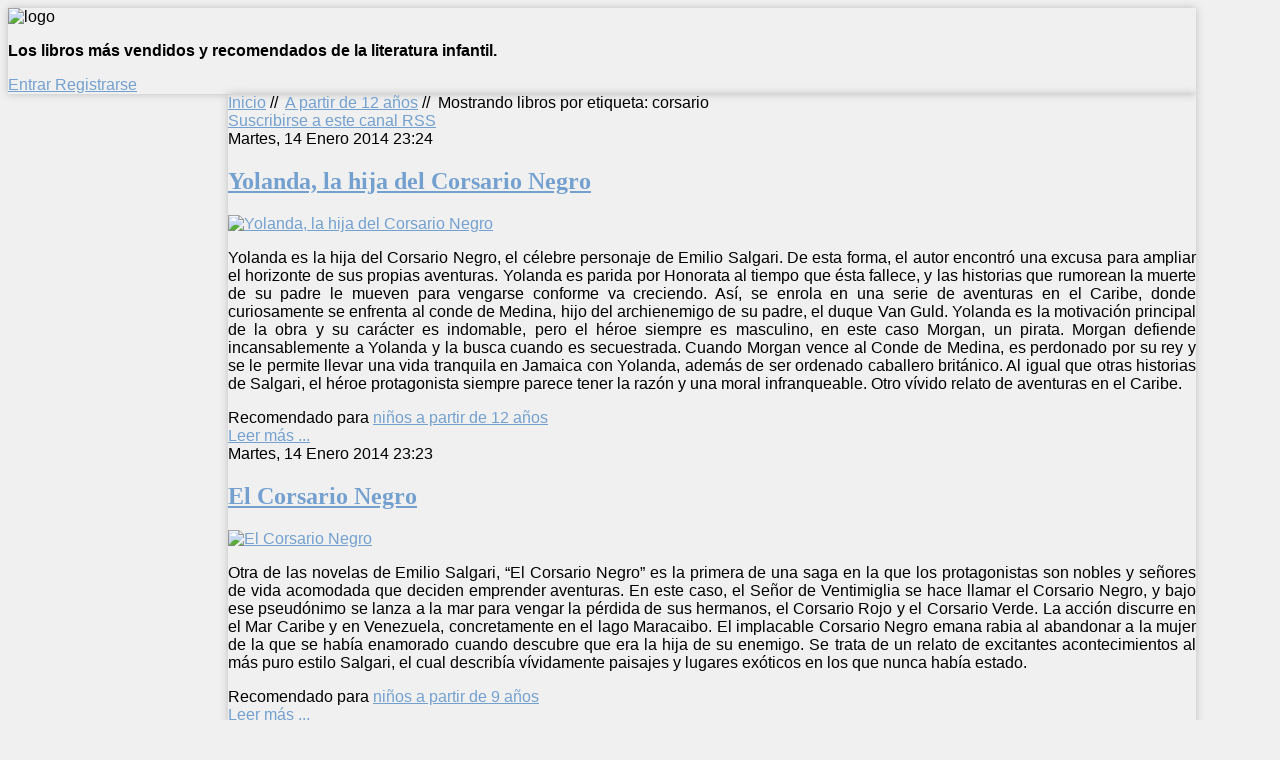

--- FILE ---
content_type: text/html; charset=utf-8
request_url: https://librosinfantiles.net/a-partir-de-12-anos-de-edad/itemlist/tag/corsario
body_size: 9963
content:

<!DOCTYPE HTML>

<html xmlns="http://www.w3.org/1999/xhtml" xml:lang="es-ES" lang="es-ES"
>

<head>

<div id="fb-root"></div>

<script>(function(d, s, id) {

  var js, fjs = d.getElementsByTagName(s)[0];

  if (d.getElementById(id)) return;

  js = d.createElement(s); js.id = id;

  js.src = "//connect.facebook.net/es_LA/all.js#xfbml=1&appId=227187214006710";

  fjs.parentNode.insertBefore(js, fjs);

}(document, 'script', 'facebook-jssdk'));</script>

  <base href="https://librosinfantiles.net/a-partir-de-12-anos-de-edad/itemlist/tag/corsario" />
  <meta http-equiv="content-type" content="text/html; charset=utf-8" />
  <meta name="keywords" content="libros infantiles cuentos educativos lectura niños" />
  <meta name="og:url" content="https://librosinfantiles.net/a-partir-de-12-anos-de-edad/itemlist/tag/corsario" />
  <meta name="og:title" content="Mostrando libros por etiqueta: corsario" />
  <meta name="og:type" content="Article" />
  <meta name="og:description" content="Guía de libros infantiles por edades, temas y valores." />
  <meta name="description" content="Guía de libros infantiles por edades, temas y valores." />
  <meta name="generator" content="Joomla! - Open Source Content Management" />
  <title>Mostrando libros por etiqueta: corsario</title>
  <link href="/a-partir-de-12-anos-de-edad/itemlist/tag/corsario?format=feed&amp;limitstart=&amp;type=rss" rel="alternate" type="application/rss+xml" title="RSS 2.0" />
  <link href="/a-partir-de-12-anos-de-edad/itemlist/tag/corsario?format=feed&amp;limitstart=&amp;type=atom" rel="alternate" type="application/atom+xml" title="Atom 1.0" />
  <link href="/media/com_favicon/icons/1/favicon.ico" rel="shortcut icon" type="image/vnd.microsoft.icon" />
  <link rel="stylesheet" href="/media/system/css/modal.css" type="text/css" />
  <link rel="stylesheet" href="/components/com_k2/css/k2.css" type="text/css" />
  <script src="/media/system/js/mootools-core.js" type="text/javascript"></script>
  <script src="/media/system/js/core.js" type="text/javascript"></script>
  <script src="/media/system/js/modal.js" type="text/javascript"></script>
  <script src="//ajax.googleapis.com/ajax/libs/jquery/1.8/jquery.min.js" type="text/javascript"></script>
  <script src="/media/k2/assets/js/k2.noconflict.js" type="text/javascript"></script>
  <script src="/components/com_k2/js/k2.js" type="text/javascript"></script>
  <script src="/media/system/js/mootools-more.js" type="text/javascript"></script>
  <script type="text/javascript">

		window.addEvent('domready', function() {

			SqueezeBox.initialize({});
			SqueezeBox.assign($$('a.modal'), {
				parse: 'rel'
			});
		});var K2SitePath = '/';function keepAlive() {	var myAjax = new Request({method: "get", url: "index.php"}).send();} window.addEvent("domready", function(){ keepAlive.periodical(840000); });
  </script>





<meta name="viewport" content="initial-scale=1.0, maximum-scale=1.0, minimum-scale=1.0, user-scalable=no" />

<!-- Css and js addons for vertex features -->	
	<link rel="stylesheet" type="text/css" href="http://fonts.googleapis.com/css?family=Oswald" />
<style type="text/css"> 



/* MAX IMAGE WIDTH */

img {
height:auto !important;
max-width:100% !important;
-webkit-box-sizing: border-box !important; /* Safari/Chrome, other WebKit */
-moz-box-sizing: border-box !important;    /* Firefox, other Gecko */
box-sizing: border-box !important;         /* Opera/IE 8+ */
}

.full_width {
width:100% !important;
-webkit-box-sizing: border-box !important; /* Safari/Chrome, other WebKit */
-moz-box-sizing: border-box !important;    /* Firefox, other Gecko */
box-sizing: border-box !important;         /* Opera/IE 8+ */
}



#s5_responsive_modile_drop_down_wrap input {
width:96% !important;
}
#s5_responsive_mobile_drop_down_search input {
width:100% !important;
}



@media screen and (max-width: 750px){
	body {
	height:100% !important;
	position:relative !important;
	padding-bottom:48px !important;
	}
}


	#s5_responsive_mobile_bottom_bar, #s5_responsive_mobile_top_bar {
	background:#0B0B0B;
	background: -moz-linear-gradient(top, #272727 0%, #0B0B0B 100%); /* FF3.6+ */
	background: -webkit-gradient(linear, left top, left bottom, color-stop(0%,#272727), color-stop(100%,#0B0B0B)); /* Chrome,Safari4+ */
	background: -webkit-linear-gradient(top, #272727 0%,#0B0B0B 100%); /* Chrome10+,Safari5.1+ */
	background: -o-linear-gradient(top, #272727 0%,#0B0B0B 100%); /* Opera11.10+ */
	background: -ms-linear-gradient(top, #272727 0%,#0B0B0B 100%); /* IE10+ */
	background: linear-gradient(top, #272727 0%,#0B0B0B 100%); /* W3C */
			font-family: Oswald !important;
	}
	
	.s5_responsive_mobile_drop_down_inner, .s5_responsive_mobile_drop_down_inner input, .s5_responsive_mobile_drop_down_inner button, .s5_responsive_mobile_drop_down_inner .button, #s5_responsive_mobile_drop_down_search .validate {
	font-family: Oswald !important;
	}
	
	.s5_responsive_mobile_drop_down_inner button:hover, .s5_responsive_mobile_drop_down_inner .button:hover {
	background:#0B0B0B !important;
	}
	
	#s5_responsive_mobile_drop_down_menu, #s5_responsive_mobile_drop_down_menu a, #s5_responsive_mobile_drop_down_login a {
	font-family: Oswald !important;
	color:#FFFFFF !important;
	}
	
	#s5_responsive_mobile_bar_active, #s5_responsive_mobile_drop_down_menu .current a, .s5_responsive_mobile_drop_down_inner .s5_mod_h3, .s5_responsive_mobile_drop_down_inner .s5_h3_first {
	color:#73A0CF !important;
	}
	
	.s5_responsive_mobile_drop_down_inner button, .s5_responsive_mobile_drop_down_inner .button {
	background:#73A0CF !important;
	}
	
	#s5_responsive_mobile_drop_down_menu .active ul li, #s5_responsive_mobile_drop_down_menu .current ul li a, #s5_responsive_switch_mobile a, #s5_responsive_switch_desktop a, #s5_responsive_modile_drop_down_wrap {
	color:#FFFFFF !important;
	}
	
	#s5_responsive_mobile_toggle_click_menu span {
	border-right:solid 1px #272727;
	}

	#s5_responsive_mobile_toggle_click_menu {
	border-right:solid 1px #0B0B0B;
	}

	#s5_responsive_mobile_toggle_click_search span, #s5_responsive_mobile_toggle_click_register span, #s5_responsive_mobile_toggle_click_login span, #s5_responsive_mobile_scroll a {
	border-left:solid 1px #272727;
	}

	#s5_responsive_mobile_toggle_click_search, #s5_responsive_mobile_toggle_click_register, #s5_responsive_mobile_toggle_click_login, #s5_responsive_mobile_scroll {
	border-left:solid 1px #0B0B0B;
	}

	.s5_responsive_mobile_open, .s5_responsive_mobile_closed:hover, #s5_responsive_mobile_scroll:hover {
	background:#272727;
	}

	#s5_responsive_mobile_drop_down_menu .s5_responsive_mobile_drop_down_inner, #s5_responsive_mobile_drop_down_register .s5_responsive_mobile_drop_down_inner, #s5_responsive_mobile_drop_down_login .s5_responsive_mobile_drop_down_inner, #s5_responsive_mobile_drop_down_search .s5_responsive_mobile_drop_down_inner {
	background:#272727;
	}




	@media screen and (max-width: 579px){
	
		#s5_top_row1_area1 {
			display:none;
		}
	
	}
	


	.s5_wrap {
	max-width:1300px !important;
	}
	


	
	@media screen and (min-width: 1300px){
	
		#s5_right_top_wrap {
		width:0px !important;
		}
		#s5_right_inset_wrap {
		width:0px !important;
		}
		#s5_right_wrap {
		width:0px !important;
		}
		#s5_right_bottom_wrap {
		width:0px !important;
		}
		#s5_left_top_wrap {
		width:286px !important;
		}
		#s5_left_inset_wrap {
		width:0px !important;
		}
		#s5_left_wrap {
		width:286px !important;
		}
		#s5_left_bottom_wrap {
		width:286px !important;
		}
		#s5_right_column_wrap {
		width:0px !important;
		margin-left:-286px !important;
		}
		#s5_left_column_wrap {
		width:286px !important;
		}
		#s5_center_column_wrap_inner {
		margin-left:286px !important;
		margin-right:0px !important;
		}
	
	}
	
		
		
		


	@media screen and (max-width: 970px){
	
		#s5_right_top_wrap {
		width:0px !important;
		}
		#s5_right_inset_wrap {
		width:0px !important;
		}
		#s5_right_wrap {
		width:0px !important;
		}
		#s5_right_bottom_wrap {
		width:0px !important;
		}
		#s5_left_top_wrap {
		width:220px !important;
		}
		#s5_left_inset_wrap {
		width:220px !important;
		}
		#s5_left_wrap {
		width:220px !important;
		}
		#s5_left_bottom_wrap {
		width:220px !important;
		}
		#s5_right_column_wrap {
		width:0px !important;
		margin-left:-220px !important;
		}
		#s5_left_column_wrap {
		width:220px !important;
		}
		#s5_center_column_wrap_inner {
		margin-left:220px !important;
		margin-right:0px !important;
		}
	
	}
	




































</style><script type="text/javascript">//<![CDATA[



//]]></script>
	
<link rel="stylesheet" href="https://librosinfantiles.net/templates/system/css/system.css" type="text/css" />
<link rel="stylesheet" href="https://librosinfantiles.net/templates/system/css/general.css" type="text/css" />

<link href="https://librosinfantiles.net/templates/shape5_vertex/css/template_default.css" rel="stylesheet" type="text/css" />
<link href="https://librosinfantiles.net/templates/shape5_vertex/css/template.css" rel="stylesheet" type="text/css" />


<link href="https://librosinfantiles.net/templates/shape5_vertex/css/com_content.css" rel="stylesheet" type="text/css" />

<link href="https://librosinfantiles.net/templates/shape5_vertex/css/editor.css" rel="stylesheet" type="text/css" />

<link href="https://librosinfantiles.net/templates/shape5_vertex/css/thirdparty.css" rel="stylesheet" type="text/css" />





<link href="https://librosinfantiles.net/templates/shape5_vertex/css/multibox/multibox.css" rel="stylesheet" type="text/css" />
<link href="https://librosinfantiles.net/templates/shape5_vertex/css/multibox/ajax.css" rel="stylesheet" type="text/css" />
<script type="text/javascript" src="https://librosinfantiles.net/templates/shape5_vertex/js/multibox/overlay.js"></script>
<script type="text/javascript" src="https://librosinfantiles.net/templates/shape5_vertex/js/multibox/multibox.js"></script>


<link href="https://librosinfantiles.net/templates/shape5_vertex/favicon.ico" rel="shortcut icon" type="image/x-icon" />

<script type="text/javascript" src="https://librosinfantiles.net/templates/shape5_vertex/js/s5_font_adjuster.js"></script>



	<link rel="stylesheet" type="text/css" href="https://librosinfantiles.net/templates/shape5_vertex/css/s5_responsive_bars.css" />
	<link href="https://librosinfantiles.net/templates/shape5_vertex/css/s5_responsive_hide_classes.css" rel="stylesheet" type="text/css" />


	<link rel="stylesheet" type="text/css" href="https://librosinfantiles.net/templates/shape5_vertex/css/s5_responsive.css" />
	
	

<link rel="stylesheet" type="text/css" href="https://librosinfantiles.net/templates/shape5_vertex/css/custom.css" />
<!-- Info Slide Script - Called in header so css validates -->	
<link href="https://librosinfantiles.net/templates/shape5_vertex/css/s5_info_slide.css" rel="stylesheet" type="text/css" />
<script type="text/javascript" src="https://librosinfantiles.net/templates/shape5_vertex/js/s5_info_slide.js"></script>


<!-- File compression. Needs to be called last on this file -->	
<!-- The excluded files, listed below the compressed php files, are excluded because their calls vary per device or per browser. Included compression files are only ones that have no conditions and are included on all devices and browsers. Otherwise unwanted css will compile in the compressed files. -->	










<link rel="stylesheet" type="text/css" href="http://fonts.googleapis.com/css?family=Oswald" />




<style type="text/css"> 

body {font-family: 'Arial',Helvetica,Arial,Sans-Serif ;

background:#F0F0F0;

} 



#s5_search input, #s5_menu_wrap, .s5_mod_h3, #subMenusContainer, h2 {

font-family: Oswald;

}




#s5_menu_wrap, .s5_mod_h3 {

text-transform:uppercase;

}









#s5_header_area_inner2, .module_round_box, .module_round_box-dark, #s5_component_wrap, #s5_footer_area_inner2 {

-webkit-box-shadow: 0 0px 8px #BDBDBD;

-moz-box-shadow: 0 0px 8px #BDBDBD;

box-shadow: 0 0px 8px #BDBDBD; 

}



a, .module_round_box .s5_h3_first, .module_round_box-none .s5_h3_first, .module_round_box ul.menu .current a, h2, h4, #s5_md_outer_wrap h3 {

color:#73A0CF;

}



#s5_nav li.active a, #s5_nav li.mainMenuParentBtnFocused a, #s5_nav li:hover a, .btn-link {

color:#73A0CF;

}



.btn-primary, .button, li.pagenav-next, li.pagenav-prev, .validate, .dropdown-menu li > a:hover, .dropdown-menu li > a:focus, .dropdown-submenu:hover > a, .dropdown-menu .active > a, .dropdown-menu .active > a:hover, .nav-list > .active > a, .nav-list > .active > a:hover, .nav-pills > .active > a, .nav-pills > .active > a:hover, .btn-group.open .btn-primary.dropdown-toggle, .pager a {

background:#73A0CF;

}



#subMenusContainer div.s5_sub_wrap ul, #subMenusContainer div.s5_sub_wrap_rtl ul, #subMenusContainer div.s5_sub_wrap_lower ul, #subMenusContainer div.s5_sub_wrap_lower_rtl ul {

border-bottom:solid 3px #73A0CF;

}













/* k2 stuff */

div.itemHeader h2.itemTitle, div.catItemHeader h3.catItemTitle, h3.userItemTitle a, #comments-form p, #comments-report-form p, #comments-form span, #comments-form .counter, #comments .comment-author, #comments .author-homepage,

#comments-form p, #comments-form #comments-form-buttons, #comments-form #comments-form-error, #comments-form #comments-form-captcha-holder {font-family: 'Arial',Helvetica,Arial,Sans-Serif ;} 

	

.s5_wrap{width:94%;}	

</style>

</head>



<body id="s5_body">



<div id="s5_scrolltotop"></div>



<!-- Top Vertex Calls -->

<!-- Call top bar for mobile devices if layout is responsive -->	
	
<!-- s5_responsive_mobile_top_bar_spacer must be called to keep a space at the top of the page since s5_responsive_mobile_top_bar_wrap is position absolute. -->	
<div id="s5_responsive_mobile_top_bar_spacer"></div>

<!-- s5_responsive_mobile_top_bar_wrap must be called off the page and not with display:none or it will cause issues with the togglers. -->
<div id="s5_responsive_mobile_top_bar_wrap" style="margin-top:-50000px;position:absolute;z-index:20;top:0px">

	<div id="s5_responsive_mobile_top_bar" class="s5_responsive_mobile_bar_light">

			<div id="s5_responsive_mobile_toggle_click_menu" style="display:block;float:left">
				<span></span>
			</div>
			
						
			<div id="s5_responsive_mobile_toggle_click_login" style="display:none;float:right">
				<span></span>
			</div>
			
			<div id="s5_responsive_mobile_toggle_click_register" style="display:none;float:right">
				<span></span>
			</div>
			
			<div id="s5_responsive_mobile_toggle_click_search" style="display:block;float:right">
				<span></span>
			</div>

		<div style="clear:both;height:0px"></div>
		
	</div>

	<div id="s5_responsive_modile_drop_down_wrap" class="s5_responsive_modile_drop_down_wrap_loading">
		<div id="s5_responsive_mobile_drop_down_menu">
			<div class="s5_responsive_mobile_drop_down_inner" style="-webkit-box-shadow: 0px 0px 16px rgba(0, 0, 0, 0.6);-moz-box-shadow: 0px 0px 16px rgba(0, 0, 0, 0.6);box-shadow: 0px 0px 16px rgba(0, 0, 0, 0.6);">
									
<ul class="menu">
<li class="item-435"><a href="/" >Inicio</a></li><li class="item-624"><a href="/menos-de-3-anos" >Menos de 3 años</a></li><li class="item-587"><a href="/a-partir-de-3-anos-edad" >A partir de 3 años</a></li><li class="item-590"><a href="/a-partir-de-6-anos-edad" >A partir de 6 años</a></li><li class="item-591"><a href="/a-partir-de-9-anos-edad" >A partir de 9 años</a></li><li class="item-593 current active"><a href="/a-partir-de-12-anos-de-edad" >A partir de 12 años</a></li><li class="item-588"><a href="/ilustradores-infantiles" >Ilustradores</a></li><li class="item-589"><a href="/autores" >Autores</a></li><li class="item-507"><a href="/contacto" >Contacto</a></li><li class="item-595"><a href="/buscador" >Buscador</a></li></ul>
							</div>
		</div>
		
		<div id="s5_responsive_mobile_drop_down_search">
			<div class="s5_responsive_mobile_drop_down_inner" style="-webkit-box-shadow: 0px 0px 16px rgba(0, 0, 0, 0.6);-moz-box-shadow: 0px 0px 16px rgba(0, 0, 0, 0.6);box-shadow: 0px 0px 16px rgba(0, 0, 0, 0.6);">
								  					<form method="post" action="https://librosinfantiles.net/">
						<input type="text" onfocus="if (this.value=='Buscar...') this.value='';" onblur="if (this.value=='') this.value='Buscar...';" value="Buscar..." id="s5_responsive_mobile_search" name="searchword" />
						<input type="hidden" value="search" name="task" />
						<input type="hidden" value="com_search" name="option" />
						<input type="hidden" value="1" name="Itemid" />
					</form>
							</div>
		</div>
		
		<div id="s5_responsive_mobile_drop_down_login">
			<div class="s5_responsive_mobile_drop_down_inner" id="s5_responsive_mobile_drop_down_login_inner" style="-webkit-box-shadow: 0px 0px 16px rgba(0, 0, 0, 0.6);-moz-box-shadow: 0px 0px 16px rgba(0, 0, 0, 0.6);box-shadow: 0px 0px 16px rgba(0, 0, 0, 0.6);">
			</div>
		</div>
		
			
		<div id="s5_responsive_mobile_drop_down_register">
			<div class="s5_responsive_mobile_drop_down_inner" id="s5_responsive_mobile_drop_down_register_inner" style="-webkit-box-shadow: 0px 0px 16px rgba(0, 0, 0, 0.6);-moz-box-shadow: 0px 0px 16px rgba(0, 0, 0, 0.6);box-shadow: 0px 0px 16px rgba(0, 0, 0, 0.6);">
			</div>
		</div>
		
					
	</div>

</div>

<script language="JavaScript" type="text/javascript">
	var s5_responsive_login_url = "";
	var s5_responsive_register_url = "";
</script>
<script type="text/javascript" language="javascript" src="https://librosinfantiles.net/templates/shape5_vertex/js/s5_responsive_mobile_bar.js"></script>

<!-- Fixed Tabs -->	

<!-- Drop Down -->	



<!-- Body Padding Div Used For Responsive Spacing -->		

<div id="s5_body_padding">



	<!-- Header -->			

		<div id="s5_header_area1">		

		<div id="s5_header_area2">	

		<div id="s5_header_area_inner" class="s5_wrap">		

		<div id="s5_header_area_inner2">	

			<div id="s5_header_wrap">

			

				
					<img alt="logo"  style="height:135px;width:915px" src="https://librosinfantiles.net/templates/shape5_vertex/images/s5_logo.png" id="s5_logo" onClick="window.document.location.href='https://librosinfantiles.net/'" />

				
				

				
				

				<div style="clear:both; height:0px"></div>			

			</div>

			

			
			

			
				<div id="s5_breadcrumb_fonts_wrap">

					
						<div id="s5_breadcrumb_wrap">

									<div class="moduletable">
			

<div class="custom"  >
	<p><strong>Los libros más vendidos y recomendados de la literatura infantil.</strong></p></div>
		</div>
	

						</div>

					
					

					
						<div id="s5_social_wrap1">

							<div id="s5_social_wrap_inner">

							

								
									<div id="s5_facebook" onClick="window.open('https://www.facebook.com/librosinfantiles.net?ref=hl')"></div>

									

									

								
								
									

								

									

									<div id="s5_loginreg">	

											<div id="s5_logregtm">

											

												
													<a href="/component/users/?view=login" id="s5_login">

														Entrar
													</a>

												
											

												
													<a href="/component/users/?view=registration" id="s5_register">

														Registrarse
													</a>

												


											</div>

									

									</div>

								
								

								
									<div id="fontControls"></div>

								
							

							</div>

						</div>

					
				

				<div style="clear:both;height:0px"></div>

				</div>

			

			
			

		</div>

		</div>

		</div>

		</div>

	<!-- End Header -->	

	

		

	

	<!-- Top Row1 -->	

		
	<!-- End Top Row1 -->	

		

		

		

	<!-- Top Row2 -->	

		
	<!-- End Top Row2 -->

	

	

	

	<!-- Top Row3 -->	

		
	<!-- End Top Row3 -->	

		

		

		

	<!-- Center area -->	

		
		<div id="s5_center_area1">

		<div id="s5_center_area2">

		<div id="s5_center_area_inner" class="s5_wrap">

		

		<!-- Above Columns Wrap -->	

			
		<!-- End Above Columns Wrap -->			

				

			<!-- Columns wrap, contains left, right and center columns -->	

			<div id="s5_columns_wrap">

			<div id="s5_columns_wrap_inner">

				

				<div id="s5_center_column_wrap">

				<div id="s5_center_column_wrap_inner" style="margin-left:220px; margin-right:0px;">

					

					
					

					
						

						<div id="s5_component_wrap">

						<div id="s5_component_wrap_inner">

						

							
						

								<div id="s5_above_body_wrap">

									

									<div id="s5_above_body">

									<div id="s5_above_body_inner">

									

										
											<div id="s5_pos_above_body_1" class="s5_float_left" style="width:100%">

														<div class="s5_fourdivs_1">
		<div class="s5_fourdivs_2">
		<div class="s5_fourdivs_3">
		<div class="s5_fourdivs_4">
						
<div class="breadcrumbs">
<a href="/" class="pathway">Inicio</a> //  <img src="/templates/shape5_vertex/images/system/arrow.png" alt=""  /> <a href="/a-partir-de-12-anos-de-edad" class="pathway">A partir de 12 años</a> //  <img src="/templates/shape5_vertex/images/system/arrow.png" alt=""  /> <span>Mostrando libros por etiqueta: corsario</span></div>
		</div>
		</div>
		</div>
		</div>
	

											</div>

										
										

										
										

										
										

										
										

										
										

																

										<div style="clear:both; height:0px"></div>



									</div>

									</div>

								

								</div>



							
									

							
							

								
<div id="system-message-container">
</div>

<!-- Start K2 Tag Layout -->
<div id="k2Container" class="tagView">

	
		<!-- RSS feed icon -->
	<div class="k2FeedIcon">
		<a href="/a-partir-de-12-anos-de-edad/itemlist/tag/corsario?format=feed&amp;limitstart=" title="Suscribirse a este canal RSS">
			<span>Suscribirse a este canal RSS</span>
		</a>
		<div class="clr"></div>
	</div>
	
		<div class="tagItemList">
		
		<!-- Start K2 Item Layout -->
		<div class="tagItemView">

			<div class="tagItemHeader">
								<!-- Date created -->
				<span class="tagItemDateCreated">
					Martes, 14 Enero 2014 23:24				</span>
							
			  			  <!-- Item title -->
			  <h2 class="tagItemTitle">
			  						<a href="/a-partir-de-12-anos-de-edad/item/213-yolanda-la-hija-del-corsario-negro">
			  		Yolanda, la hija del Corsario Negro			  	</a>
			  				  </h2>
			  		  </div>

		  <div class="tagItemBody">
			  			  <!-- Item Image -->
			  <div class="tagItemImageBlock">
				  <span class="tagItemImage">
				    <a href="/a-partir-de-12-anos-de-edad/item/213-yolanda-la-hija-del-corsario-negro" title="Yolanda, la hija del Corsario Negro">
				    	<img src="/media/k2/items/cache/c79015a227b446e15f181d145a9ed4a7_Generic.jpg" alt="Yolanda, la hija del Corsario Negro" style="width:300px; height:auto;" />
				    </a>
				  </span>
				  <div class="clr"></div>
			  </div>
			  			  
			  			  <!-- Item introtext -->
			  <div class="tagItemIntroText">
			  	<p class="MsoNormal" style="text-align: justify;">Yolanda es la hija del Corsario Negro, el célebre personaje de Emilio Salgari. De esta forma, el autor encontró una excusa para ampliar el horizonte de sus propias aventuras. Yolanda es parida por Honorata al tiempo que ésta fallece, y las historias que rumorean la muerte de su padre le mueven para vengarse conforme va creciendo. Así, se enrola en una serie de aventuras en el Caribe, donde curiosamente se enfrenta al conde de Medina, hijo del archienemigo de su padre, el duque Van Guld. Yolanda es la motivación principal de la obra y su carácter es indomable, pero el héroe siempre es masculino, en este caso Morgan, un pirata. Morgan defiende incansablemente a Yolanda y la busca cuando es secuestrada. Cuando Morgan vence al Conde de Medina, es perdonado por su rey y se le permite llevar una vida tranquila en Jamaica con Yolanda, además de ser ordenado caballero británico. Al igual que otras historias de Salgari, el héroe protagonista siempre parece tener la razón y una moral infranqueable. Otro vívido relato de aventuras en el Caribe.</p>			  </div>
			  
			  <div class="clr"></div>
		  </div>
		  
		  <div class="clr"></div>
		  
		  		  
						<!-- Item category name -->
			<div class="tagItemCategory">
				<span>Recomendado para</span>
				<a href="/a-partir-de-12-anos-de-edad">niños a partir de 12 años</a>
			</div>
						
						<!-- Item "read more..." link -->
			<div class="tagItemReadMore">
				<a class="k2ReadMore" href="/a-partir-de-12-anos-de-edad/item/213-yolanda-la-hija-del-corsario-negro">
					Leer más ...				</a>
			</div>
			
			<div class="clr"></div>
		</div>
		<!-- End K2 Item Layout -->
		
		
		<!-- Start K2 Item Layout -->
		<div class="tagItemView">

			<div class="tagItemHeader">
								<!-- Date created -->
				<span class="tagItemDateCreated">
					Martes, 14 Enero 2014 23:23				</span>
							
			  			  <!-- Item title -->
			  <h2 class="tagItemTitle">
			  						<a href="/a-partir-de-9-anos-edad/item/196-el-corsario-negro">
			  		El Corsario Negro			  	</a>
			  				  </h2>
			  		  </div>

		  <div class="tagItemBody">
			  			  <!-- Item Image -->
			  <div class="tagItemImageBlock">
				  <span class="tagItemImage">
				    <a href="/a-partir-de-9-anos-edad/item/196-el-corsario-negro" title="El Corsario Negro">
				    	<img src="/media/k2/items/cache/95a78f3015bd19286b33c65657114fc4_Generic.jpg" alt="El Corsario Negro" style="width:300px; height:auto;" />
				    </a>
				  </span>
				  <div class="clr"></div>
			  </div>
			  			  
			  			  <!-- Item introtext -->
			  <div class="tagItemIntroText">
			  	<p class="MsoNormal" style="text-align: justify;">Otra de las novelas de Emilio Salgari, “El Corsario Negro” es la primera de una saga en la que los protagonistas son nobles y señores de vida acomodada que deciden emprender aventuras. En este caso, el Señor de Ventimiglia se hace llamar el Corsario Negro, y bajo ese pseudónimo se lanza a la mar para vengar la pérdida de sus hermanos, el Corsario Rojo y el Corsario Verde. La acción discurre en el Mar Caribe y en Venezuela, concretamente en el lago Maracaibo. El implacable Corsario Negro emana rabia al abandonar a la mujer de la que se había enamorado cuando descubre que era la hija de su enemigo. Se trata de un relato de excitantes acontecimientos al más puro estilo Salgari, el cual describía vívidamente paisajes y lugares exóticos en los que nunca había estado.</p>			  </div>
			  
			  <div class="clr"></div>
		  </div>
		  
		  <div class="clr"></div>
		  
		  		  
						<!-- Item category name -->
			<div class="tagItemCategory">
				<span>Recomendado para</span>
				<a href="/a-partir-de-9-anos-edad">niños a partir de 9 años</a>
			</div>
						
						<!-- Item "read more..." link -->
			<div class="tagItemReadMore">
				<a class="k2ReadMore" href="/a-partir-de-9-anos-edad/item/196-el-corsario-negro">
					Leer más ...				</a>
			</div>
			
			<div class="clr"></div>
		</div>
		<!-- End K2 Item Layout -->
		
			</div>

	<!-- Pagination -->
	
		
</div>
<!-- End K2 Tag Layout -->

<!-- JoomlaWorks "K2" (v2.6.2) | Learn more about K2 at http://getk2.org -->



								<div style="clear:both;height:0px"></div>

								

							
							

							
							

						</div>

						</div>

						

					
					

					
					

				</div>

				</div>

				<!-- Left column -->	

				
					<div id="s5_left_column_wrap" class="s5_float_left" style="width:220px">

					<div id="s5_left_column_wrap_inner">

						
						
							<div id="s5_left_wrap" class="s5_float_left" style="width:220px">

									
					
						
				
		<div class="module_round_box_outer">
		
		<div class="module_round_box">


				<div class="s5_module_box_1">
					<div class="s5_module_box_2">
												<div class="s5_mod_h3_outer">
							<h3 class="s5_mod_h3"><span class="s5_h3_first">Menu </span> Principal</h3>
						</div>
												
<ul class="menu">
<li class="item-435"><a href="/" >Inicio</a></li><li class="item-624"><a href="/menos-de-3-anos" >Menos de 3 años</a></li><li class="item-587"><a href="/a-partir-de-3-anos-edad" >A partir de 3 años</a></li><li class="item-590"><a href="/a-partir-de-6-anos-edad" >A partir de 6 años</a></li><li class="item-591"><a href="/a-partir-de-9-anos-edad" >A partir de 9 años</a></li><li class="item-593 current active"><a href="/a-partir-de-12-anos-de-edad" >A partir de 12 años</a></li><li class="item-588"><a href="/ilustradores-infantiles" >Ilustradores</a></li><li class="item-589"><a href="/autores" >Autores</a></li><li class="item-507"><a href="/contacto" >Contacto</a></li><li class="item-595"><a href="/buscador" >Buscador</a></li></ul>
						<div style="clear:both; height:0px"></div>
					</div>
				</div>

			
		</div>
		
		</div>

		
				
		<div class="module_round_box_outer">
		
		<div class="module_round_box">


				<div class="s5_module_box_1">
					<div class="s5_module_box_2">
												

<div class="custom"  >
	<table width="100%" border="0">
<tbody>
<tr>
<td>
<div class="fb-like-box" data-href="https://www.facebook.com/librosinfantiles.net" data-width="150" data-height="200" data-show-faces="true" data-stream="false" data-show-border="false" data-header="false"> </div>
</td>
</tr>
</tbody>
</table></div>
						<div style="clear:both; height:0px"></div>
					</div>
				</div>

			
		</div>
		
		</div>

		
				
		<div class="module_round_box_outer">
		
		<div class="module_round_box">


				<div class="s5_module_box_1">
					<div class="s5_module_box_2">
												
<div id="k2ModuleBox89" class="k2SearchBlock k2LiveSearchBlock">
	<form action="/a-partir-de-12-anos-de-edad/itemlist/search" method="get" autocomplete="off" class="k2SearchBlockForm">

		<input type="text" value="titulo, autor, valores" name="searchword" maxlength="20" size="20" alt="Buscar libro" class="inputbox" onblur="if(this.value=='') this.value='titulo, autor, valores';" onfocus="if(this.value=='titulo, autor, valores') this.value='';" />

						<input type="image" value="Buscar libro" class="button" onclick="this.form.searchword.focus();" src="/components/com_k2/images/fugue/search.png" />
				
		<input type="hidden" name="categories" value="" />
						<input type="hidden" name="format" value="html" />
		<input type="hidden" name="t" value="" />
		<input type="hidden" name="tpl" value="search" />
			</form>

		<div class="k2LiveSearchResults"></div>
	</div>
						<div style="clear:both; height:0px"></div>
					</div>
				</div>

			
		</div>
		
		</div>

		
					
						
				
		<div class="module_round_box_outer">
		
		<div class="module_round_box">


				<div class="s5_module_box_1">
					<div class="s5_module_box_2">
												<div class="s5_mod_h3_outer">
							<h3 class="s5_mod_h3"><span class="s5_h3_first">Acceso </span></h3>
						</div>
												<form action="/a-partir-de-12-anos-de-edad" method="post" id="login-form" >
		<fieldset class="userdata">
	<p id="form-login-username">
		<label for="modlgn-username">Usuario</label>
		<input id="modlgn-username" type="text" name="username" class="inputbox"  size="18" />
	</p>
	<p id="form-login-password">
		<label for="modlgn-passwd">Contraseña</label>
		<input id="modlgn-passwd" type="password" name="password" class="inputbox" size="18"  />
	</p>
		<p id="form-login-remember">
		<label for="modlgn-remember">Recuérdeme</label>
		<input id="modlgn-remember" type="checkbox" name="remember" class="inputbox" value="yes"/>
	</p>
		<input type="submit" name="Submit" class="button" value="Conectar" />
	<input type="hidden" name="option" value="com_users" />
	<input type="hidden" name="task" value="user.login" />
	<input type="hidden" name="return" value="aW5kZXgucGhwP29wdGlvbj1jb21fazImdmlldz1pdGVtbGlzdCZ0YXNrPXRhZyZ0YWc9Y29yc2FyaW8mSXRlbWlkPTU5Mw==" />
	<input type="hidden" name="7c2075681190c43089641164ea94f507" value="1" />	</fieldset>
	<ul>
		<li>
			<a href="/component/users/?view=reset">
			¿Recordar contraseña?</a>
		</li>
		<li>
			<a href="/component/users/?view=remind">
			¿Recordar usuario?</a>
		</li>
			</ul>
	</form>
						<div style="clear:both; height:0px"></div>
					</div>
				</div>

			
		</div>
		
		</div>

		
				
		<div class="module_round_box_outer">
		
		<div class="module_round_box">


				<div class="s5_module_box_1">
					<div class="s5_module_box_2">
												
<div id="k2ModuleBox103" class="k2TagCloudBlock">
			<a href="/a-partir-de-12-anos-de-edad/itemlist/tag/adolescencia" style="font-size:147%" title="32 Artículos etiquetados con adolescencia">
		adolescencia	</a>
				<a href="/a-partir-de-12-anos-de-edad/itemlist/tag/amistad" style="font-size:164%" title="40 Artículos etiquetados con amistad">
		amistad	</a>
				<a href="/a-partir-de-12-anos-de-edad/itemlist/tag/animales" style="font-size:140%" title="29 Artículos etiquetados con animales">
		animales	</a>
				<a href="/a-partir-de-12-anos-de-edad/itemlist/tag/Australia" style="font-size:153%" title="35 Artículos etiquetados con Australia">
		Australia	</a>
				<a href="/a-partir-de-12-anos-de-edad/itemlist/tag/aventura" style="font-size:128%" title="23 Artículos etiquetados con aventura">
		aventura	</a>
				<a href="/a-partir-de-12-anos-de-edad/itemlist/tag/aventuras" style="font-size:130%" title="24 Artículos etiquetados con aventuras">
		aventuras	</a>
				<a href="/a-partir-de-12-anos-de-edad/itemlist/tag/barco" style="font-size:108%" title="14 Artículos etiquetados con barco">
		barco	</a>
				<a href="/a-partir-de-12-anos-de-edad/itemlist/tag/Charles" style="font-size:106%" title="13 Artículos etiquetados con Charles">
		Charles	</a>
				<a href="/a-partir-de-12-anos-de-edad/itemlist/tag/clásico" style="font-size:153%" title="35 Artículos etiquetados con cl&aacute;sico">
		clásico	</a>
				<a href="/a-partir-de-12-anos-de-edad/itemlist/tag/cuentos" style="font-size:130%" title="24 Artículos etiquetados con cuentos">
		cuentos	</a>
				<a href="/a-partir-de-12-anos-de-edad/itemlist/tag/escuela" style="font-size:123%" title="21 Artículos etiquetados con escuela">
		escuela	</a>
				<a href="/a-partir-de-12-anos-de-edad/itemlist/tag/España" style="font-size:110%" title="15 Artículos etiquetados con Espa&ntilde;a">
		España	</a>
				<a href="/a-partir-de-12-anos-de-edad/itemlist/tag/familia" style="font-size:200%" title="57 Artículos etiquetados con familia">
		familia	</a>
				<a href="/a-partir-de-12-anos-de-edad/itemlist/tag/fantasía" style="font-size:185%" title="50 Artículos etiquetados con fantas&iacute;a">
		fantasía	</a>
				<a href="/a-partir-de-12-anos-de-edad/itemlist/tag/fábula" style="font-size:117%" title="18 Artículos etiquetados con f&aacute;bula">
		fábula	</a>
				<a href="/a-partir-de-12-anos-de-edad/itemlist/tag/gato" style="font-size:108%" title="14 Artículos etiquetados con gato">
		gato	</a>
				<a href="/a-partir-de-12-anos-de-edad/itemlist/tag/guerra" style="font-size:119%" title="19 Artículos etiquetados con guerra">
		guerra	</a>
				<a href="/a-partir-de-12-anos-de-edad/itemlist/tag/Italia" style="font-size:108%" title="14 Artículos etiquetados con Italia">
		Italia	</a>
				<a href="/a-partir-de-12-anos-de-edad/itemlist/tag/John" style="font-size:130%" title="24 Artículos etiquetados con John">
		John	</a>
				<a href="/a-partir-de-12-anos-de-edad/itemlist/tag/little" style="font-size:104%" title="12 Artículos etiquetados con little">
		little	</a>
				<a href="/a-partir-de-12-anos-de-edad/itemlist/tag/niño" style="font-size:106%" title="13 Artículos etiquetados con ni&ntilde;o">
		niño	</a>
				<a href="/a-partir-de-12-anos-de-edad/itemlist/tag/niños" style="font-size:108%" title="14 Artículos etiquetados con ni&ntilde;os">
		niños	</a>
				<a href="/a-partir-de-12-anos-de-edad/itemlist/tag/Nueva Zelanda" style="font-size:104%" title="12 Artículos etiquetados con Nueva Zelanda">
		Nueva Zelanda	</a>
				<a href="/a-partir-de-12-anos-de-edad/itemlist/tag/oso" style="font-size:119%" title="19 Artículos etiquetados con oso">
		oso	</a>
				<a href="/a-partir-de-12-anos-de-edad/itemlist/tag/pequeño" style="font-size:108%" title="14 Artículos etiquetados con peque&ntilde;o">
		pequeño	</a>
				<a href="/a-partir-de-12-anos-de-edad/itemlist/tag/perro" style="font-size:128%" title="23 Artículos etiquetados con perro">
		perro	</a>
				<a href="/a-partir-de-12-anos-de-edad/itemlist/tag/poesía" style="font-size:125%" title="22 Artículos etiquetados con poes&iacute;a">
		poesía	</a>
				<a href="/a-partir-de-12-anos-de-edad/itemlist/tag/Robert" style="font-size:119%" title="19 Artículos etiquetados con Robert">
		Robert	</a>
				<a href="/a-partir-de-12-anos-de-edad/itemlist/tag/Suecia" style="font-size:121%" title="20 Artículos etiquetados con Suecia">
		Suecia	</a>
				<a href="/a-partir-de-12-anos-de-edad/itemlist/tag/William" style="font-size:108%" title="14 Artículos etiquetados con William">
		William	</a>
			<div class="clr"></div>
</div>
						<div style="clear:both; height:0px"></div>
					</div>
				</div>

			
		</div>
		
		</div>

	

							</div>

						
						
						
					</div>

					</div>

				
				<!-- End Left column -->	

				<!-- Right column -->	

				
				<!-- End Right column -->	

			</div>

			</div>

			<!-- End columns wrap -->	

			

		<!-- Below Columns Wrap -->	

			
		<!-- End Below Columns Wrap -->				

			

			

		</div>

		</div>

		</div>

		
	<!-- End Center area -->	

	

	

	<!-- Bottom Row1 -->	

		
	<!-- End Bottom Row1 -->	

		

		

	<!-- Bottom Row2 -->	

		
	<!-- End Bottom Row2 -->

	

	

	

	<!-- Bottom Row3 -->	

		
	<!-- End Bottom Row3 -->

	

	

	<!-- Footer Area -->

		<div id="s5_footer_area1">

		<div id="s5_footer_area2">

		<div id="s5_footer_area_inner" class="s5_wrap">

		<div id="s5_footer_area_inner2">

		

			
				<div id="s5_footer">

					<span class="footerc">
Copyright &copy; 2026.  Libros Infantiles.net</span>

				</div>

			
			

			
				<div id="s5_bottom_menu_wrap">

					

				</div>	

			
			<div style="clear:both; height:0px"></div>

			

		</div>

		</div>

		</div>

		</div>

	<!-- End Footer Area -->

	

	<!-- Bottom Vertex Calls -->

	<!-- Page scroll, tooltips, multibox, and ie6 warning -->	
	<!-- Start compression if enabled -->	
				<div id="s5_scroll_wrap" class="s5_wrap">
			<script type="text/javascript">
function s5_scrollit() { new SmoothScroll({ duration: 800 }); }
function s5_scrollitload() {s5_scrollit();}
window.setTimeout(s5_scrollitload,400);
</script>
<div id="s5_scrolltopvar">
<a href="#s5_scrolltotop" class="s5_scrolltotop"></a>
</div>		</div>
		
	<script type="text/javascript">
		window.addEvent('domready',function(){
			$$('.s5mb').each(function(z,i){if(!$(z).getAttribute('rel'))$(z).setAttribute('rel','[me]');});
			});
		var s5mbox = {};
		
				
		        window.addEvent('domready', function() {
				
		
		window.s5mbox = new multiBox({
			mbClass: '.s5mb',//class you need to add links that you want to trigger multiBox with (remember and update CSS files)
			container: $(document.body),//where to inject multiBox
			path: 'https://librosinfantiles.net/templates/shape5_vertex/js/multibox/',//path to mp3player and flvplayer etc
			useOverlay: true,//detect overlay setting
			maxSize: {w:600, h:400},//max dimensions (width,height) - set to null to disable resizing
			movieSize: {w:400, h:300},
			addDownload: false,//do you want the files to be downloadable?
			descClassName: 's5_multibox',//the class name of the description divs
			pathToDownloadScript: 'https://librosinfantiles.net/templates/shape5_vertex/js/multibox/forceDownload.asp',//if above is true, specify path to download script (classicASP and ASP.NET versions included)
			addRollover: true,//add rollover fade to each multibox link
			addOverlayIcon: false,//adds overlay icons to images within multibox links
			addChain: false,//cycle through all images fading them out then in
			recalcTop: true,//subtract the height of controls panel from top position
			addTips: true,//adds MooTools built in 'Tips' class to each element (see: http://mootools.net/docs/Plugins/Tips)
			autoOpen: 0//to auto open a multiBox element on page load change to (1, 2, or 3 etc)
		});

		});
						Eventx.onResizend(function(){		
				s5mbox.resize(); 
			});
						
	</script>


<script type="text/javascript">//<![CDATA[
	var s5_lazyload = "all";
//]]></script>
<script type="text/javascript" language="javascript" src="https://librosinfantiles.net/templates/shape5_vertex/js/lazy_load.js"></script>			
<script type="text/javascript">//<![CDATA[
	var s5_resize_columns = "all";
	var s5_resize_columns_delay = "500";
	var s5_resize_columns_small_tablets = "default";
//]]></script>
<script type="text/javascript" language="javascript" src="https://librosinfantiles.net/templates/shape5_vertex/js/s5_columns_equalizer.js"></script>	
<!-- Additional scripts to load just before closing body tag -->
	
<!-- Info Slide script - JS and CSS called in header -->
		<script type='text/javascript'>
	$$('.s5_is_slide').each(function(item,index){item.wrapInner(new Element('div',{'class':'s5_is_display'}));});  
	var options = {wrapperId:"s5_body"};
	new Slidex(options);
	</script>
		
<!-- File compression. Needs to be called last on this file -->	
		
<!-- Responsive Bottom Mobile Bar -->
	<!-- Call bottom bar for mobile devices if layout is responsive -->	
	<div id="s5_responsive_mobile_bottom_bar_outer" style="display:none">
	<div id="s5_responsive_mobile_bottom_bar" class="s5_responsive_mobile_bar_light">
		<!-- Call mobile links if links are enabled and cookie is currently set to mobile -->	
					<div id="s5_responsive_switch_mobile">
				<a id="s5_responsive_switch" href="/?s5_responsive_switch_slibrosinfantilesnet=0">Versión Pc</a>
			</div>
		
					<div id="s5_responsive_mobile_scroll">
				<a href="#s5_scrolltotop" class="s5_scrolltotop"></a>
			</div>
				<div style="clear:both;height:0px"></div>
	</div>
	</div>

<!-- Call bottom bar for all devices if user has chosen to see desktop version -->	

	

	<a title="librosinfantiles.net" href="http://www.librosinfantiles.net" target="blank" id="s5_shape5_logo"></a>

	

	



<!-- End Body Padding -->

</div>
<script>
  (function(i,s,o,g,r,a,m){i['GoogleAnalyticsObject']=r;i[r]=i[r]||function(){
  (i[r].q=i[r].q||[]).push(arguments)},i[r].l=1*new Date();a=s.createElement(o),
  m=s.getElementsByTagName(o)[0];a.async=1;a.src=g;m.parentNode.insertBefore(a,m)
  })(window,document,'script','//www.google-analytics.com/analytics.js','ga');

  ga('create', 'UA-94858-17', 'auto');
  ga('send', 'pageview');

</script>
</body>

</html>